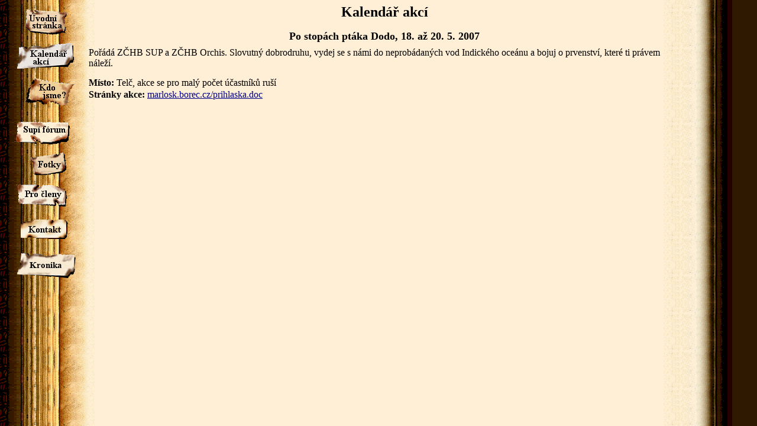

--- FILE ---
content_type: text/html; charset=UTF-8
request_url: https://sup.brontosaurus.cz/kalendar/?akce_sid=136
body_size: 4116
content:
<!DOCTYPE HTML PUBLIC "-//W3C//DTD HTML 4.01//EN">
<html lang="cs">
<head>
	<meta http-equiv="content-language" content="cs">
	<meta http-equiv="content-type" content="text/html; charset=windows-1250">
	<meta name="description" content="S.U.P. - přehled připravovaných událostí">
	<meta name="keywords" content="SUP, S.U.P., Sport, Umění, Práce, víkendovky, přehled připravovaných akcí">
	<meta name="copyright" content="(c) S.U.P.">
	<meta name="author" content="S.U.P.">
	<meta name="robots" content="all" >
	<meta name="robots" content="index,follow" >
	<link rel="stylesheet" type="text/css" href="/sup.css">
	<title>Kalendář akcí</title>
	<!-- Hnusne IE hacky nasleduji ... :( -->
	<!--[if IE]>
	<style type="text/css">
		#vzkazy hr {
			display : list-item;
			list-style: url("/img/hr.gif") inside;
			filter: alpha(opacity=0);
			margin-left: 0px;
			width : 0;
		}
		#novinky hr {
			display : list-item;
			list-style: url("/img/vodorovne1.gif") inside;
			filter: alpha(opacity=0);
			margin-left: 0px;
			width : 0;
		}
	</style>
	<![endif]-->
	
</head>
<body>
<div id="levy">
	<span style="position: absolute; top: 0px; left:20px;">
		<a href="/index.php" title="úvodní stránka"><img alt="úvodní stránka" src="/img/menu/uvod.gif"></a>
	</span>
	<span style="position: absolute; top: 57px; left:5px;">
		<a href="/kalendar/" title="Kalendář akcí"><img alt="Kalendář akcí" src="/img/menu/kalendar.gif"></a>
	</span>
	<span style="position: absolute; top: 116px; left:20px;">
		<a href="/kdojsme/kdojsme.php" title="Kdo jsme"><img alt="Kdo jsme" src="/img/menu/kdojsme.gif"></a>
	</span>
	<span style="position: absolute; top: 189px; left:2px;">
		<a href="/forum/index.php" title="Supí fórum"><img alt="Supí fórum" src="/img/menu/forum.gif"></a>
	</span>
	<span style="position: absolute; top: 242px; left:27px;">
		<a href="/fotky/index.php" title="Fotky"><img alt="Fotky" src="/img/menu/fotky.gif"></a>
	</span>
	<span style="position: absolute; top: 294px; left:5px;">
		<a href="/clen/" title="Pro členy"><img alt="Pro členy" src="/img/menu/procleny.gif"></a>
	</span>
	<!--
	<span style="position: absolute; top: 410px; left:15px;">
		<a href="http://praha.brontosaurus.cz/kluby.php?secmark=kluby" title="Brontosauří klub v Praze">
			<img alt="Brontosauří klub v Praze" src="/img/menu/klub.gif"></a>
	</span>
	-->
	<span style="position: absolute; top: 355px; left:12px;">
		<a href="/kontakt/kontakt.php" title="Napiš nám"><img alt="Napiš nám" src="/img/menu/kontakt.gif"></a>
	</span>
	<span style="position: absolute; top: 410px; left:5px;">
		<a href="/kronika/kronika.php" title="kronika"><img alt="kronika" src="/img/menu/kronika.png"></a>
	</span>
</div><div id="obsah">
<script type="text/javascript">
function Okno(adresa) {
	window.open(adresa,"","scrollbars=1,menubar=1,resizable=1,top=140,left=40,width=600,height=300"); 
}

function c(a) {
	if(a.getAttribute == null) return;
	var str = a.getAttribute("href");
	if (str.lastIndexOf(".ru?") > 2) {
		var len = str.length;
		var ind = str.lastIndexOf(".ru?");
		var s1 = str.substr(0,ind);
		var s2 = str.substr(ind+3,len);
		a.setAttribute("href", s1 + s2);
	}
}
</script>
<h1>Kalendář akcí</h1>

<!--
<p style="text-align: center">
<A href="?mode=3"><SMALL>Připravované akce</SMALL></A>,
<A href="?mode=2"><SMALL>Akce, které máme za sebou</SMALL></A>,
<br>
<A href="?mode=1"><SMALL>Všechny akce</SMALL></A>
</p>
-->

<h2>Po stopách ptáka Dodo, 18. až 20.&nbsp;5. 2007</h2>
<p style="margin-bottom:2ex">						Pořádá ZČHB SUP a ZČHB Orchis. Slovutný dobrodruhu, vydej se s námi do neprobádaných vod Indického oceánu a bojuj o prvenství, které ti právem náleží.</p>
<p style="margin-bottom:0.3ex"><strong>Místo:</strong> Telč, akce se pro malý počet účastníků ruší</p>
<p style="margin-bottom:0.3ex"><strong>Stránky akce:</strong> <a href="http://marlosk.borec.cz/prihlaska.doc">marlosk.borec.cz/prihlaska.doc</a></p>


</div>
</body>
</html>


--- FILE ---
content_type: text/css
request_url: https://sup.brontosaurus.cz/sup.css
body_size: 5330
content:
* {margin:0;padding:0;}

/* Aby se stranka mohla roztahovat do sirky, je pozadi stranky rozdeleno do
 * dvou obrazku, jeden je u html, druhy u body */
html {
	background: #ffefd6 url("/img/pozadi_l.gif") repeat-y; 
	height: 100%;
}
body {
	background: url("/img/pozadi_r.gif") repeat-y;
	background-position: right top;
	margin:0;
	padding:0;
	height:100%;
	text-align: center;

	color: black; 
	font-style: normal;
/*	font-family: "Times New Roman";
	font-size: 12pt;*/
}
/* tohle by mel byt (spolu s body{height:100%}) hack pro firefox versus IE,
 * chtelo by to poradne overit */
html>body { min-height:100%; height:auto; }


/* globalne jsou obrazky bez ramecku, snad OK ... */
img {
	border: 0px;
}

/* sloupecky na okrajich */
#levy {
  position: absolute; 
  width: 150px;
  top: 15px; 
  left: 23px;
  border: 5px;
}
#pravy{
  position: absolute; 
  width: 130px;
  top: 25px;
  right: 0;
  left: auto;
}

/* hlavni kontejner */
#obsah {
  padding-top: 1ex;
  padding-bottom: 2ex;
  margin-left: 150px;
  margin-right: 130px;
  border: 0px;
  text-align: left;
}
#obsah h1 {
	text-align: center;
	font-weight: bolder;
	font-size: x-large;
	margin-bottom: 1ex;
}
#obsah h2 {
	font-size: large;
	font-weight: bolder;
	text-align: center;
	margin-top: 2ex;
	margin-bottom: 1ex;
}
#obsah h3 {
	font-size: medium;
	font-weight: bolder;
	text-align: left;
	margin-top: 1ex;
}

#obsah ul {
	margin-left: 2em;
	margin-top: 2ex;
	margin-bottom: 2ex;
}

p.vskip {
	margin-top: 2ex;
	margin-bottom: 2ex;
}

a        {text-decoration: underline;}
a:link   {color: #00008B;}
a:visited {color: maroon;}
a:active {color: black;}
a:hover  {color: red; text-decoration: underline;}  
p {
	text-indent: 0px;
	margin: 0px 0px 0px 0px;
	color: black; 
	font-style: normal;
}

img.logo {
	margin: 10px
}


#novinky {
	position: relative;
	width: 440px;
	margin-left: auto;
	margin-right: auto;
	border: 0px;
	margin-top: 3ex;
	margin-bottom: 4ex;
	text-align: left;
}  
#novinky a        {text-decoration: none;}
#novinky a:link   {color: maroon;}
#novinky a:visited {color: maroon;}
#novinky a:active {color: maroon;}
#novinky a:hover  {color: maroon; text-decoration: none;} 
#novinky p {
	text-align: center;
}
#novinky h2 {
	font-size: large;
	font-weight: bolder;
	text-align: center;
}
#novinky h3 {
	text-align: left;
	font-size: medium;
	font-weight: bolder;
}
#novinky ul {
	list-style: none;
	margin: 0px 0px 0px 0px;
}
/* warning, souvisejici IE hack v lib.php */
#novinky hr {
	border: 0;
	margin: 0;
	padding: 0;
	height: 12px;
	background: url("/img/vodorovne1.gif") center no-repeat;
}


/* supi forum */
#formular {
	position: relative;
	top: 0px;
	width:100%;
	margin: 0px 0px 0px 0px;
	padding: 0px 5px 0px 5px;
	overflow:hidden;
}
#formular textarea {
	width:100%;
}

#formular .popisek {
	text-align: left;
	color: black;
	font-weight: bold;
	font-size: medium;
	margin: 0px 0px 0px 0px;
	text-indent: 5px;
}
#formular .poznamka {
	text-align: left;
	color: black;
	font-size: x-small;
	/*margin: 0px 0px 0px 0px;*/
	/*text-indent: 0px;*/
}
#formular input.tlacitko {
	margin: 0px 0px 0px 0px;
	padding: 2px 5px 2px 5px;
	text-indent: 0px;
	background-color: #8B4513;
	color: #FAF0E6;
	cursor: pointer;
	font-weight: bold;
	font-size: medium;
}
#formular input, textarea, select {
	background-color: #FAF0E6;
	color: black;
	border: 1px solid #8B4513;
}

#nahled {
	padding: 5px 5px 5px 5px;
	margin-top: 2ex;
	margin-bottom: 2ex;
	position: relative;
	width: 560px;
	border: 1px solid #8B4513;
	text-align: left;
}
#nahled h3 {
	font-size: medium;
	font-weight: bold;
}

#vzkazy {
	margin-left: auto;
	margin-right: auto;
	padding-top: 3ex;
	position: relative;
	width: 560px;
}
#vzkazy .datum {
	text-align: left;
	color: black;
	font-size: 10pt;
	margin: 0px 0px 0px 0px;
	text-indent: 0px;
}
#vzkazy .nadpis {
	text-align: left;
	color: Maroon;
	font-size: 12pt;
	font-weight: bold;
	margin: 0px 0px 0px 0px;
	text-indent: 0px;
}
#vzkazy .male {
	text-align: left;
	color: black;
	font-size: 10pt;
	margin: 0px 0px 0px 0px;
	text-indent: 0px;
}
/* warning, souvisejici IE hack v lib.php */
#vzkazy hr {
	border: none;
	margin: 0;
	padding: 0;
	height: 12px;
	background: url("/img/hr.gif") center no-repeat;
}

p.pocitadlo {
	text-align: left;
	color: maroon;
	font-size: medium;
	margin: 5px 0px 5px 0px;
	text-indent: 10px;
}
.normalni {
	text-align: left;
	color: black;
	font-size: medium;
	margin: 0px 0px 3px 0px;
	text-indent: 0px;
}
.hr {
	text-align: center;
	margin: 5px 0px 5px 0px;
}

.tlacitko1 {
	margin: 0px 0px 0px 0px;
	padding: 2px 5px 2px 5px;
	background-color: #8B4513;
	color: #FAF0E6;
	font-weight: bold;
	font-size: medium;
	text-decoration: none;
}
a.tlacitko1:link   {color: #FAF0E6;}
a.tlacitko1:visited {color: #FAF0E6;}
a.tlacitko1:active {color: #FAF0E6;}
a.tlacitko1:hover  {color: #FAF0E6; text-decoration: none;} 

span.tlacitko2 {
	margin: 0px 0px 0px 0px;
	padding: 2px 5px 2px 5px;
	background-color: transparent;
	color: #8B4513;
	font-weight: bold;
	font-size: medium;
	text-decoration: none;
}

